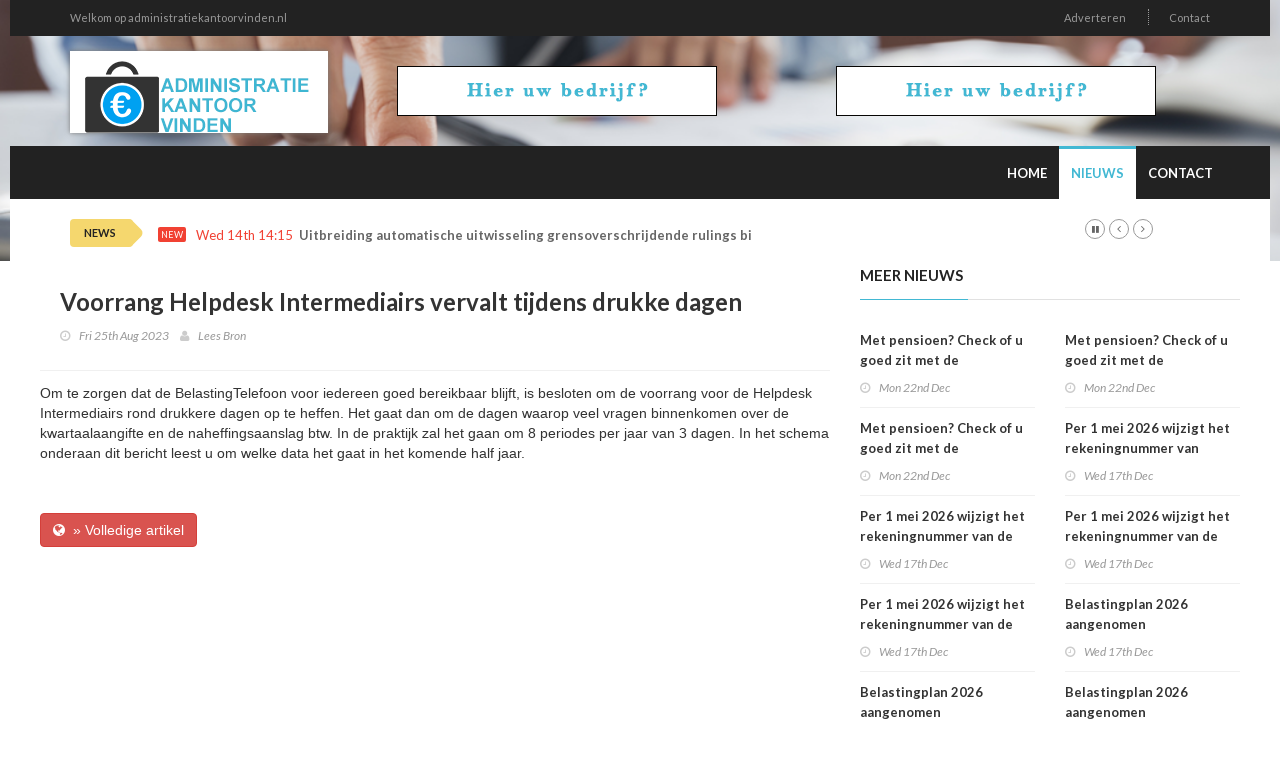

--- FILE ---
content_type: text/html; charset=utf-8
request_url: http://administratiekantoorvinden.nl/nieuwsr/197871/Voorrang-Helpdesk-Intermediairs-vervalt-tijdens-drukke-dagen
body_size: 4368
content:
<!doctype html>
<html lang="nl" class="no-js">
<head>
    <!-- Primary Meta Tags -->
    <title>Administratiekantoor vinden</title>
    <meta charset="UTF-8">
    <meta name="title" content="Administratiekantoor vinden">
    <meta name="description" content="Administratiekantoor vinden">
    <meta name="keywords" content="administratiekantoor ">
    <!-- Open Graph / Facebook -->
    <meta property="og:type" content="website">
    <meta property="og:url" content="http://administratiekantoorvinden.nl/nieuwsr/197871/Voorrang-Helpdesk-Intermediairs-vervalt-tijdens-drukke-dagen">
    <meta property="og:title" content="Administratiekantoor vinden">
    <meta property="og:description" content="Administratiekantoor vinden">
    <meta property="og:image" content="">    <!-- Twitter -->
    <meta property="twitter:card" content="summary_large_image">
    <meta property="twitter:url" content="http://administratiekantoorvinden.nl/nieuwsr/197871/Voorrang-Helpdesk-Intermediairs-vervalt-tijdens-drukke-dagen">
    <meta property="twitter:title" content="Administratiekantoor vinden">
    <meta property="twitter:description" content="Administratiekantoor vinden">
    <meta property="twitter:image" content="">    <meta name="robots" content="all">
    <meta http-equiv="X-UA-Compatible" content="IE=edge">
    <meta name="viewport" content="width=device-width, initial-scale=1, maximum-scale=3">
    <link rel="canonical" href="http://administratiekantoorvinden.nl/nieuwsr/197871/Voorrang-Helpdesk-Intermediairs-vervalt-tijdens-drukke-dagen">

    <link href='http://fonts.googleapis.com/css?family=Lato:300,400,700,900,400italic' rel='stylesheet' type='text/css'>
    <link href="//maxcdn.bootstrapcdn.com/font-awesome/4.2.0/css/font-awesome.min.css" rel="stylesheet">

    <link rel="stylesheet" type="text/css" href="https://bc.zcdn.nl/themes/w2/css/bundle.min.css" media="screen">
    <link rel="stylesheet" type="text/css" href="https://bc.zcdn.nl/themes/w2/css/style.blue.css" media="screen">
    <link rel="stylesheet" type="text/css" href="https://bc.zcdn.nl/themes/w2/css/custom.css">

				<!-- Google tag (gtag.js) -->
		<script async src="https://www.googletagmanager.com/gtag/js?id=G-YYBQ554EVL"></script>
		<script>
			window.dataLayer = window.dataLayer || [];
			function gtag(){dataLayer.push(arguments);}
			gtag('js', new Date());

			gtag('config', 'G-YYBQ554EVL');
		</script>
			</head>
<body style="background-image:url('https://bc.zcdn.nl/img//headers/administratie3.png') !important;">
<div id="container">
    <header class="clearfix">
        <nav class="navbar navbar-default navbar-static-top" role="navigation">
            <div class="top-line">
                <div class="container">
                    <div class="row">
                        <div class="col-md-9">
                            <ul class="top-line-list">
                                <li><a href="#">Welkom op administratiekantoorvinden.nl</a></li>
                            </ul>
                        </div>
                        <div class="col-md-3 text-right">
                            <ul class="top-line-list">
								                                <li><a href="/contact#adverteren">Adverteren</a></li>
                                <li><a href="/contact">Contact</a></li>
								                            </ul>
                        </div>
                    </div>
                </div>
            </div>
            <div class="list-line-posts">
                <div class="container">

                    <div class="row">
                        <div class="col-md-3">
                            <a href="/"><img alt="Administratiekantoor vinden" src="https://bc.zcdn.nl/img/logo/logo-administratiekantoorvinden.png" class="mainLogo"></a>
                        </div>
                        <div class="col-md-9">
                            <div class="owl-wrapper">
                                <div class="owl-carousel" data-num="2">
									                                        <div class="item list-post">
											<a href="/contact"><img src="https://bc.zcdn.nl/img/top_default_blue.png"></a>                                        </div>
										                                        <div class="item list-post">
											<a href="/contact"><img src="https://bc.zcdn.nl/img/top_default_blue.png"></a>                                        </div>
										                                </div>
                            </div>
                        </div>
                    </div>


                </div>
            </div>
            <div class="nav-list-container">
                <div class="container">
                    <div class="navbar-header">
                        <button type="button" class="navbar-toggle collapsed" data-toggle="collapse" data-target="#bs-example-navbar-collapse-1">
                            <span class="sr-only">Toggle navigation</span>
                            <span class="icon-bar"></span>
                            <span class="icon-bar"></span>
                            <span class="icon-bar"></span>
                        </button>
                        <a href="/" class="navbar-brand visible-xs"><img alt="Administratiekantoor vinden" src="https://bc.zcdn.nl/img/logo/logo-administratiekantoorvinden.png" class="mainLogo"></a>
                    </div>
                    <div class="collapse navbar-collapse" id="bs-example-navbar-collapse-1">

                        <ul class="nav navbar-nav navbar-right">
                            <li><a class="first " href="/">Home</a></li>
                            <li><a class="first active" href="/nieuwsr">Nieuws</a></li>
							                            <li><a class="" href="/contact">Contact</a></li>
                        </ul>
                    </div>
                    <div class="visible-xs text-center">
						<a href="/contact"><img src="https://bc.zcdn.nl/img/top_default_blue.png"></a>                    </div>
                </div>
            </div>
        </nav>
    </header>
    <section class="heading-news2">
        <div class="container">
            <div class="ticker-news-box">
                <span class="breaking-news">NEWS</span>
                <span class="new-news">New</span>
                <ul id="js-news">
					<li class="news-item"><span class="time-news">Wed 14th 14:15</span> <a href="/nieuwsr/230501/Uitbreiding-automatische-uitwisseling-grensoverschrijdende-rulings-binnen-EU-door-DAC8">Uitbreiding automatische uitwisseling grensoverschrijdende rulings binnen EU door DAC8</a></li><li class="news-item"><span class="time-news">Tue 6th 13:30</span> <a href="/nieuwsr/230253/Intermediairdagen-2025:-Bekijk-nu-alle-sessies-online">Intermediairdagen 2025: Bekijk nu alle sessies online</a></li><li class="news-item"><span class="time-news">Mon 5th 09:30</span> <a href="/nieuwsr/230208/Normbedragen-waarde-going-concern-voor-2026-bekend">Normbedragen waarde going concern voor 2026 bekend</a></li><li class="news-item"><span class="time-news">Mon 5th 09:30</span> <a href="/nieuwsr/230209/Normbedragen-waarde-going-concern-voor-2026-bekend">Normbedragen waarde going concern voor 2026 bekend</a></li><li class="news-item"><span class="time-news">Fri 2nd 10:15</span> <a href="/nieuwsr/230146/Landelijke-Landbouwnormen-2025-beschikbaar">'Landelijke Landbouwnormen 2025' beschikbaar</a></li><li class="news-item"><span class="time-news">Fri 2nd 10:15</span> <a href="/nieuwsr/230147/Landelijke-Landbouwnormen-2025-beschikbaar">'Landelijke Landbouwnormen 2025' beschikbaar</a></li><li class="news-item"><span class="time-news">Mon 29th 09:00</span> <a href="/nieuwsr/230085/Bereikbaarheid-31-december-en-1-januari">Bereikbaarheid 31 december en 1 januari</a></li><li class="news-item"><span class="time-news">Mon 29th 09:00</span> <a href="/nieuwsr/230086/Bereikbaarheid-31-december-en-1-januari">Bereikbaarheid 31 december en 1 januari</a></li><li class="news-item"><span class="time-news">Mon 29th 09:00</span> <a href="/nieuwsr/230087/Bereikbaarheid-31-december-en-1-januari">Bereikbaarheid 31 december en 1 januari</a></li><li class="news-item"><span class="time-news">Wed 24th 14:00</span> <a href="/nieuwsr/230045/Bent-u-pgb-zorgverlener?-Controleer-dan-uw-voorlopige-aanslag-2026">Bent u pgb-zorgverlener? Controleer dan uw voorlopige aanslag 2026</a></li>                </ul>
            </div>
        </div>
    </section>
    <div style="background:#FFF;" id="mainArea">
        <div class="row" style="margin:0;">
            <div class="col-xs-12">
				<div class="col-md-8">
				<div class="block-content">
				<div class="single-post-box">

					<div class="title-post">
						<h1>Voorrang Helpdesk Intermediairs vervalt tijdens drukke dagen</h1>
						<ul class="post-tags">
							<li><i class="fa fa-clock-o"></i>Fri 25th Aug 2023</li>
							<li><i class="fa fa-user"></i><a href="https://www.belastingdienst.nl/wps/wcm/connect/bldcontentnl/berichten/nieuws/voorrang-helpdesk-intermediairs-vervalt-tijdens-drukke-dagen" target="_blank">Lees Bron</a></li>
						</ul>
					</div>

					<div class="post-content">
						Om te zorgen dat de BelastingTelefoon voor iedereen goed bereikbaar blijft, is besloten om de voorrang voor de Helpdesk Intermediairs rond drukkere dagen op te heffen. Het gaat dan om de dagen waarop veel vragen binnenkomen over de kwartaalaangifte en de naheffingsaanslag btw. In de praktijk zal het gaan om 8 periodes per jaar van 3 dagen. In het schema onderaan dit bericht leest u om welke data het gaat in het komende half jaar.					</div><br>
					<br>
					<a href="https://www.belastingdienst.nl/wps/wcm/connect/bldcontentnl/berichten/nieuws/voorrang-helpdesk-intermediairs-vervalt-tijdens-drukke-dagen" class="btn btn-danger btn-flat" target="_blank"><i class="fa fa-globe"></i>&nbsp;&nbsp;&raquo; Volledige artikel</a>

				</div>
			</div>
			</div>
<div class="col-md-4">
	<div class="title-section"><h1><span>meer nieuws</span></h1></div>
	<div class="content">
		<div class="row">

						<div class="col-md-6">
				<ul class="list-posts">
					<li><div class="post-content" style="margin:0;"><h2><a href="/nieuwsr/229987/Met-pensioen?-Check-of-u-goed-zit-met-de-loonheffingskorting">Met pensioen? Check of u goed zit met de loonheffingskorting</a></h2><ul class="post-tags"><li><i class="fa fa-clock-o"></i>Mon 22nd Dec</li></ul></div></li><li><div class="post-content" style="margin:0;"><h2><a href="/nieuwsr/229989/Met-pensioen?-Check-of-u-goed-zit-met-de-loonheffingskorting">Met pensioen? Check of u goed zit met de loonheffingskorting</a></h2><ul class="post-tags"><li><i class="fa fa-clock-o"></i>Mon 22nd Dec</li></ul></div></li><li><div class="post-content" style="margin:0;"><h2><a href="/nieuwsr/229893/Per-1-mei-2026-wijzigt-het-rekeningnummer-van-de-Belastingdienst-en-Dienst-Toeslagen">Per 1 mei 2026 wijzigt het rekeningnummer van de Belastingdienst en Dienst Toeslagen</a></h2><ul class="post-tags"><li><i class="fa fa-clock-o"></i>Wed 17th Dec</li></ul></div></li><li><div class="post-content" style="margin:0;"><h2><a href="/nieuwsr/229895/Per-1-mei-2026-wijzigt-het-rekeningnummer-van-de-Belastingdienst-en-Dienst-Toeslagen">Per 1 mei 2026 wijzigt het rekeningnummer van de Belastingdienst en Dienst Toeslagen</a></h2><ul class="post-tags"><li><i class="fa fa-clock-o"></i>Wed 17th Dec</li></ul></div></li><li><div class="post-content" style="margin:0;"><h2><a href="/nieuwsr/229866/Belastingplan-2026-aangenomen">Belastingplan 2026 aangenomen</a></h2><ul class="post-tags"><li><i class="fa fa-clock-o"></i>Wed 17th Dec</li></ul></div></li><li><div class="post-content" style="margin:0;"><h2><a href="/nieuwsr/229695/Nieuw-in-Overzicht-betalen-en-ontvangen:-naheffingsaanslagen-loonheffingen">Nieuw in Overzicht betalen en ontvangen: naheffingsaanslagen loonheffingen</a></h2><ul class="post-tags"><li><i class="fa fa-clock-o"></i>Thu 11th Dec</li></ul></div></li><li><div class="post-content" style="margin:0;"><h2><a href="/nieuwsr/229615/Landbouwnormen:-normen-en-richtlijnen-voor-eigen-verbruik-beschikbaar">Landbouwnormen: normen en richtlijnen voor eigen verbruik beschikbaar</a></h2><ul class="post-tags"><li><i class="fa fa-clock-o"></i>Tue 9th Dec</li></ul></div></li><li><div class="post-content" style="margin:0;"><h2><a href="/nieuwsr/229496/Bereikbaarheid-Belastingdienst-en-Dienst-Toeslagen-op-5-december">Bereikbaarheid Belastingdienst en Dienst Toeslagen op 5 december</a></h2><ul class="post-tags"><li><i class="fa fa-clock-o"></i>Wed 3rd Dec</li></ul></div></li><li><div class="post-content" style="margin:0;"><h2><a href="/nieuwsr/229491/Vanaf-1-januari-2026:-BTWwft-en-BEH-worden-Dienst-Financieel-Economische-Integriteit-(DFEI)">Vanaf 1 januari 2026: BTWwft en BEH worden Dienst Financieel-Economische Integriteit (DFEI)</a></h2><ul class="post-tags"><li><i class="fa fa-clock-o"></i>Wed 3rd Dec</li></ul></div></li><li><div class="post-content" style="margin:0;"><h2><a href="/nieuwsr/228784/Bezwaar-maken-tegen-het-belastingrentepercentage-op-uw-voorlopige-aanslag">Bezwaar maken tegen het belastingrentepercentage op uw voorlopige aanslag</a></h2><ul class="post-tags"><li><i class="fa fa-clock-o"></i>Mon 10th Nov</li></ul></div></li><li><div class="post-content" style="margin:0;"><h2><a href="/nieuwsr/228612/Nieuw-vanaf-2026:-Herziening-btw-aftrek-bij-investeringsdiensten">Nieuw vanaf 2026: Herziening btw-aftrek bij investeringsdiensten</a></h2><ul class="post-tags"><li><i class="fa fa-clock-o"></i>Mon 3rd Nov</li></ul></div></li><li><div class="post-content" style="margin:0;"><h2><a href="/nieuwsr/228597/Aangifte-kansspelbelasting-voor-organisatoren-vanaf-nu-ook-online-te-doen">Aangifte kansspelbelasting voor organisatoren vanaf nu ook online te doen</a></h2><ul class="post-tags"><li><i class="fa fa-clock-o"></i>Mon 3rd Nov</li></ul></div></li><li><div class="post-content" style="margin:0;"><h2><a href="/nieuwsr/228591/Nieuwe-administratiecheck-helpt-horecaondernemers-op-weg">Nieuwe administratiecheck helpt horecaondernemers op weg</a></h2><ul class="post-tags"><li><i class="fa fa-clock-o"></i>Mon 3rd Nov</li></ul></div></li><li><div class="post-content" style="margin:0;"><h2><a href="/nieuwsr/228451/Vanaf-1-januari-2026:-Btw-vrijstelling-voor-schuldhulpverlening">Vanaf 1 januari 2026: Btw-vrijstelling voor schuldhulpverlening</a></h2><ul class="post-tags"><li><i class="fa fa-clock-o"></i>Wed 29th Oct</li></ul></div></li><li><div class="post-content" style="margin:0;"><h2><a href="/nieuwsr/227834/Schrijf-u-nu-in-voor-de-Intermediairdagen-2025">Schrijf u nu in voor de Intermediairdagen 2025</a></h2><ul class="post-tags"><li><i class="fa fa-clock-o"></i>Mon 6th Oct</li></ul></div></li><li><div class="post-content" style="margin:0;"><h2><a href="/nieuwsr/227506/Verhoging-tarieven-motorrijtuigenbelasting-in-2026">Verhoging tarieven motorrijtuigenbelasting in 2026</a></h2><ul class="post-tags"><li><i class="fa fa-clock-o"></i>Wed 24th Sep</li></ul></div></li><li><div class="post-content" style="margin:0;"><h2><a href="/nieuwsr/227278/Belastingplan-2026---op-rijksoverheid.nl-staan-de-voorgestelde-veranderingen">Belastingplan 2026 - op rijksoverheid.nl staan de voorgestelde veranderingen</a></h2><ul class="post-tags"><li><i class="fa fa-clock-o"></i>Tue 16th Sep</li></ul></div></li><li><div class="post-content" style="margin:0;"><h2><a href="/nieuwsr/227229/Intermediairdagen-2025:-Belastingplan-2026-kennissessies-en-netwerkkansen">Intermediairdagen 2025: Belastingplan 2026, kennissessies en netwerkkansen</a></h2><ul class="post-tags"><li><i class="fa fa-clock-o"></i>Mon 15th Sep</li></ul></div></li><li><div class="post-content" style="margin:0;"><h2><a href="/nieuwsr/226033/Nieuw-in-Overzicht-betalen-en-ontvangen:-inzien-en-wijzigen-rekeningnummer-automatische-incasso">Nieuw in Overzicht betalen en ontvangen: inzien en wijzigen rekeningnummer automatische incasso</a></h2><ul class="post-tags"><li><i class="fa fa-clock-o"></i>Mon 28th Jul</li></ul></div></li><li><div class="post-content" style="margin:0;"><h2><a href="/nieuwsr/225739/Vraag-uw-toeslag-voor-2024-uiterlijk-1-september-2025-aan">Vraag uw toeslag voor 2024 uiterlijk 1 september 2025 aan</a></h2><ul class="post-tags"><li><i class="fa fa-clock-o"></i>Wed 16th Jul</li></ul></div></li>				</ul>
			</div>
			<div class="col-md-6">
				<ul class="list-posts">
					<li><div class="post-content" style="margin:0;"><h2><a href="/nieuwsr/229988/Met-pensioen?-Check-of-u-goed-zit-met-de-loonheffingskorting">Met pensioen? Check of u goed zit met de loonheffingskorting</a></h2><ul class="post-tags"><li><i class="fa fa-clock-o"></i>Mon 22nd Dec</li></ul></div></li><li><div class="post-content" style="margin:0;"><h2><a href="/nieuwsr/229892/Per-1-mei-2026-wijzigt-het-rekeningnummer-van-Dienst-Toeslagen-en-de-Belastingdienst">Per 1 mei 2026 wijzigt het rekeningnummer van Dienst Toeslagen en de Belastingdienst</a></h2><ul class="post-tags"><li><i class="fa fa-clock-o"></i>Wed 17th Dec</li></ul></div></li><li><div class="post-content" style="margin:0;"><h2><a href="/nieuwsr/229894/Per-1-mei-2026-wijzigt-het-rekeningnummer-van-de-Belastingdienst-en-Dienst-Toeslagen">Per 1 mei 2026 wijzigt het rekeningnummer van de Belastingdienst en Dienst Toeslagen</a></h2><ul class="post-tags"><li><i class="fa fa-clock-o"></i>Wed 17th Dec</li></ul></div></li><li><div class="post-content" style="margin:0;"><h2><a href="/nieuwsr/229865/Belastingplan-2026-aangenomen">Belastingplan 2026 aangenomen</a></h2><ul class="post-tags"><li><i class="fa fa-clock-o"></i>Wed 17th Dec</li></ul></div></li><li><div class="post-content" style="margin:0;"><h2><a href="/nieuwsr/229867/Belastingplan-2026-aangenomen">Belastingplan 2026 aangenomen</a></h2><ul class="post-tags"><li><i class="fa fa-clock-o"></i>Wed 17th Dec</li></ul></div></li><li><div class="post-content" style="margin:0;"><h2><a href="/nieuwsr/229696/Nieuw-in-Overzicht-betalen-en-ontvangen:-naheffingsaanslagen-loonheffingen">Nieuw in Overzicht betalen en ontvangen: naheffingsaanslagen loonheffingen</a></h2><ul class="post-tags"><li><i class="fa fa-clock-o"></i>Thu 11th Dec</li></ul></div></li><li><div class="post-content" style="margin:0;"><h2><a href="/nieuwsr/229616/Landbouwnormen:-normen-en-richtlijnen-voor-eigen-verbruik-beschikbaar">Landbouwnormen: normen en richtlijnen voor eigen verbruik beschikbaar</a></h2><ul class="post-tags"><li><i class="fa fa-clock-o"></i>Tue 9th Dec</li></ul></div></li><li><div class="post-content" style="margin:0;"><h2><a href="/nieuwsr/229497/Bereikbaarheid-Belastingdienst-en-Dienst-Toeslagen-op-5-december">Bereikbaarheid Belastingdienst en Dienst Toeslagen op 5 december</a></h2><ul class="post-tags"><li><i class="fa fa-clock-o"></i>Wed 3rd Dec</li></ul></div></li><li><div class="post-content" style="margin:0;"><h2><a href="/nieuwsr/228783/Bezwaar-maken-tegen-het-belastingrentepercentage-op-uw-voorlopige-aanslag">Bezwaar maken tegen het belastingrentepercentage op uw voorlopige aanslag</a></h2><ul class="post-tags"><li><i class="fa fa-clock-o"></i>Mon 10th Nov</li></ul></div></li><li><div class="post-content" style="margin:0;"><h2><a href="/nieuwsr/228785/Bezwaar-maken-tegen-het-belastingrentepercentage-op-uw-voorlopige-aanslag">Bezwaar maken tegen het belastingrentepercentage op uw voorlopige aanslag</a></h2><ul class="post-tags"><li><i class="fa fa-clock-o"></i>Mon 10th Nov</li></ul></div></li><li><div class="post-content" style="margin:0;"><h2><a href="/nieuwsr/228596/Aangifte-kansspelbelasting-voor-organisatoren-vanaf-nu-ook-online-te-doen">Aangifte kansspelbelasting voor organisatoren vanaf nu ook online te doen</a></h2><ul class="post-tags"><li><i class="fa fa-clock-o"></i>Mon 3rd Nov</li></ul></div></li><li><div class="post-content" style="margin:0;"><h2><a href="/nieuwsr/228590/Nieuwe-administratiecheck-helpt-horecaondernemers-op-weg">Nieuwe administratiecheck helpt horecaondernemers op weg</a></h2><ul class="post-tags"><li><i class="fa fa-clock-o"></i>Mon 3rd Nov</li></ul></div></li><li><div class="post-content" style="margin:0;"><h2><a href="/nieuwsr/228525/Vanaf-1-januari-2026:-btw-tarief-logies-omhoog-naar-21">Vanaf 1 januari 2026: btw-tarief logies omhoog naar 21%</a></h2><ul class="post-tags"><li><i class="fa fa-clock-o"></i>Thu 30th Oct</li></ul></div></li><li><div class="post-content" style="margin:0;"><h2><a href="/nieuwsr/228098/Huurtoeslag-verandert-vanaf-2026:-meer-mensen-krijgen-recht-op-deze-toeslag">Huurtoeslag verandert vanaf 2026: meer mensen krijgen recht op deze toeslag</a></h2><ul class="post-tags"><li><i class="fa fa-clock-o"></i>Wed 15th Oct</li></ul></div></li><li><div class="post-content" style="margin:0;"><h2><a href="/nieuwsr/227505/Verhoging-tarieven-motorrijtuigenbelasting-in-2026">Verhoging tarieven motorrijtuigenbelasting in 2026</a></h2><ul class="post-tags"><li><i class="fa fa-clock-o"></i>Wed 24th Sep</li></ul></div></li><li><div class="post-content" style="margin:0;"><h2><a href="/nieuwsr/227282/Belastingplan-2026---op-rijksoverheid.nl-staan-de-voorgestelde-veranderingen">Belastingplan 2026 - op rijksoverheid.nl staan de voorgestelde veranderingen</a></h2><ul class="post-tags"><li><i class="fa fa-clock-o"></i>Tue 16th Sep</li></ul></div></li><li><div class="post-content" style="margin:0;"><h2><a href="/nieuwsr/227279/Belastingplan-2026---op-rijksoverheid.nl-staan-de-voorgestelde-veranderingen">Belastingplan 2026 - op rijksoverheid.nl staan de voorgestelde veranderingen</a></h2><ul class="post-tags"><li><i class="fa fa-clock-o"></i>Tue 16th Sep</li></ul></div></li><li><div class="post-content" style="margin:0;"><h2><a href="/nieuwsr/227172/Huurtoeslag-verandert-vanaf-2026:-meer-mensen-krijgen-recht-op-toeslag">Huurtoeslag verandert vanaf 2026: meer mensen krijgen recht op toeslag</a></h2><ul class="post-tags"><li><i class="fa fa-clock-o"></i>Thu 11th Sep</li></ul></div></li><li><div class="post-content" style="margin:0;"><h2><a href="/nieuwsr/226034/Nieuw-in-Overzicht-betalen-en-ontvangen:-inzien-en-wijzigen-rekeningnummer-automatische-incasso">Nieuw in Overzicht betalen en ontvangen: inzien en wijzigen rekeningnummer automatische incasso</a></h2><ul class="post-tags"><li><i class="fa fa-clock-o"></i>Mon 28th Jul</li></ul></div></li><li><div class="post-content" style="margin:0;"><h2><a href="/nieuwsr/225507/Box-3-herstel-van-start:-vanaf-half-juli-versturen-wij-brieven">Box 3-herstel van start: vanaf half juli versturen wij brieven</a></h2><ul class="post-tags"><li><i class="fa fa-clock-o"></i>Wed 9th Jul</li></ul></div></li>				</ul>
			</div>
		</div>
	</div>
</div>	            </div>
        </div>
    </div>
    <div class="clearfix"><br></div>
</div>

<footer>
    <div class="container">
        <div class="footer-last-line">
            <div class="row">
                <div class="col-xs-3">
                    <p></p>
                </div>
                <div class="col-xs-9">
                    <nav class="footer-nav">
                        <ul>
                            <li><span>Onderdeel van:</span> <a href="http://www.brancheconnect.nl/">BrancheConnect</a> &amp; <a href="http://www.demeernmultimedia.nl/">De Meern Multimedia</a></li>
                            <li><span>Code &amp; Hosted by:</span> <a href="https://vdvo.nl">VDVO</a></li>
                            <li><a href="/contact">Contact</a></li>
                        </ul>
                    </nav>
                </div>
            </div>
        </div>
    </div>
</footer>

<script type="text/javascript" src="https://bc.zcdn.nl/themes/w2/js/bundle.min.js"></script>
<script type="text/javascript" src="https://bc.zcdn.nl/themes/w2/js/script.js"></script>
<script type="text/javascript" src="https://bc.zcdn.nl/themes/w2/js/site.js"></script>
</body>
</html>